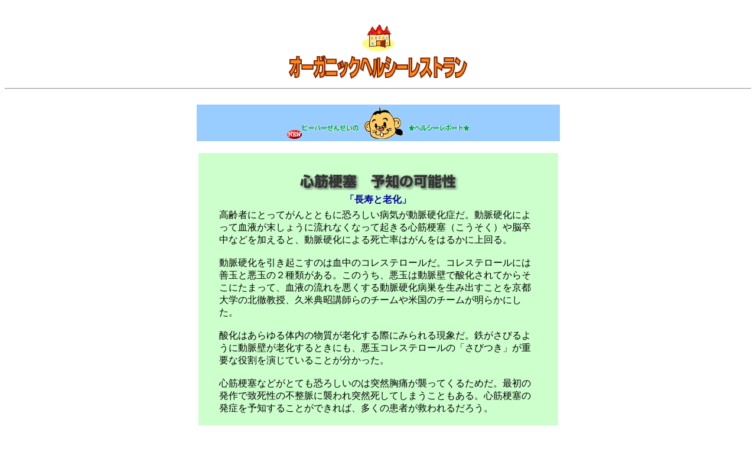

--- FILE ---
content_type: text/html
request_url: https://white-family.or.jp/healthy-island/htm/repoto/repo-to171.htm
body_size: 2341
content:
<html>
<head>
<title>心筋梗塞予知の可能性</title>
<meta http-equiv="Content-Type" content="text/html; charset=x-sjis">
<style type="text/css">
<!--
.taitoru {  font-size: 12px; font-weight: bold}
.text {  font-size: 10px}
-->
</style>


<script>
  (function(i,s,o,g,r,a,m){i['GoogleAnalyticsObject']=r;i[r]=i[r]||function(){
  (i[r].q=i[r].q||[]).push(arguments)},i[r].l=1*new Date();a=s.createElement(o),
  m=s.getElementsByTagName(o)[0];a.async=1;a.src=g;m.parentNode.insertBefore(a,m)
  })(window,document,'script','//www.google-analytics.com/analytics.js','ga');

  ga('create', 'UA-42908336-1', 'white-family.or.jp');
  ga('send', 'pageview');

</script>

</head>


<body bgcolor="#FFFFFF" text="#000000" link="#009933" vlink="#003333" alink="#009933">
<div align="center"> 
  <p class="text"><b><font size="2"><a name="top"></a><br>
    </font></b><b><font size=+2> </font></b></p>
  <p><b></b><b><font size=+2><img src="../../img/index/resutoran.gif" width="57" height="48"><b><font size=+2><br>
    </font></b><b><img src="../../img/sapuri/t-resutoran.gif" width="302" height="39"></b><br>
    </font></b><b></b></p>
  <hr>
  <br>
  <table width="615" border="0" cellspacing="0" cellpadding="0" bgcolor="#003300">
    <tr bgcolor="#FFCCCC"> 
      <td height="62" width="500" colspan="3" bgcolor="#99CCFF"> 
        <div align="center"><img src="../../img/sapuri/new.gif" width="25" height="15"><img src="../../img/sapuri/t-bi-ba-repo-to.gif" width="283" height="54"></div>
      </td>
    </tr>
  </table>
  <br>
  <table width="613" border="0" cellpadding="15">
    <tr bgcolor="#CCFFCC"> 
      <td bgcolor="#CCFFCC">
        <div align="center"><b><br>
          <a name="top"></a><font color="#FF6633"><img src="../../img/sapuri/t-171.gif" width="300" height="30"></font></b> 
          <font color="#FF6633"><b><font size="+2"><br>
          </font></b></font><font color="#000099"><b>「長寿と老化」<br>
          </b></font> </div>
        <div align="center"> 
          <table width="549" border="0" cellspacing="3" cellpadding="2">
            <tr> 
              <td> 
                <p>高齢者にとってがんとともに恐ろしい病気が動脈硬化症だ。動脈硬化によって血液が末しょうに流れなくなって起きる心筋梗塞（こうそく）や脳卒中などを加えると、動脈硬化による死亡率はがんをはるかに上回る。<br>
                  <br>
                  動脈硬化を引き起こすのは血中のコレステロールだ。コレステロールには善玉と悪玉の２種類がある。このうち、悪玉は動脈壁で酸化されてからそこにたまって、血液の流れを悪くする動脈硬化病巣を生み出すことを京都大学の北徹教授、久米典昭講師らのチームや米国のチームが明らかにした。<br>
                  <br>
                  酸化はあらゆる体内の物質が老化する際にみられる現象だ。鉄がさびるように動脈壁が老化するときにも、悪玉コレステロールの「さびつき」が重要な役割を演じていることが分かった。<br>
                  <br>
                  心筋梗塞などがとても恐ろしいのは突然胸痛が襲ってくるためだ。最初の発作で致死性の不整脈に襲われ突然死してしまうこともある。心筋梗塞の発症を予知することができれば、多くの患者が救われるだろう。<br>
                  <br>
                  北教授、久米講師らの研究チームは、心筋梗塞の発症を早い段階で予知できる可能性を示す悪玉コレステロール関連の研究成果を最近発表した。心筋梗塞は心臓に栄養を送る冠状動脈という血管が詰まることによって起きる。京大の研究チームはこの閉塞の引き金となる動脈硬化病巣が破れて血栓ができる現象に注目した。<br>
                  <br>
                  従来の診断では、血栓が発生して血管が詰まった後に起きる心筋細胞の壊死（えし）を検出していたが、これでは遅い。動脈硬化病巣の破れを予測できれば、心筋梗塞の発症の早期診断が期待できる。<br>
                  <br>
                  久米講師らは酸化された悪玉コレステロールだけを認識するたんぱく質（受容体）が動脈硬化病巣に現れることを発見。さらに、この受容体の一部は心筋が壊死に陥る前から血中に放出されることを突き止めた。<br>
                  <br>
                  発見した受容体を利用して危険な動脈硬化病巣を検出することができれば心筋梗塞の発症を予知できそうなことを京大チームは示したと言える。<br>
                  <br>
                  これまでは、悪玉コレステロールの冠状動脈での振る舞いをはじめとして、心筋梗塞が起きる詳細なメカニズムが分かっていなかった。そのために、心筋梗塞は予知不可能な病気と考えられている。<br>
                  <br>
                  だが、研究を発展させて発症診断が可能となれば、きちんと予防することもできるようになりそうだ。動脈硬化を予防するためにも悪玉コレステロールの酸化を抑制することが重要な戦略の一つになるかもしれない。高齢者にとって恐ろしい病気の新たな対策の方向が見えてきた。<br>
                  （東京都老人総合研究所研究部長　白澤　卓二）<br>
                </p>
                <p align="left">　</p>
                
              </td>
            </tr>
          </table>
          <table width="550" border="0" cellspacing="0" cellpadding="2">
            <tr>
              <td>
                <div align="right"><font size="-1">2003.8.24日本経済新聞</font></div>
              </td>
            </tr>
          </table>
        </div>
        <div align="center">
          <div align="left"></div>
          </div>
        </td>
    </tr>
  </table>
  <table width="600" border="0" cellspacing="0" cellpadding="2">
    <tr> 
      <td valign="bottom" width="200"> 
        <div align="right"><a href="go-sapuri.htm"><img src="../../img/sapuri/yajirusi2.gif" width="88" height="31" border="0"></a></div>
      </td>
      <td valign="bottom" width="200"> 
        <div align="left"><a href="repo-to170.htm"><img src="../../img/sapuri/next.gif" width="70" height="24" border="0"></a></div>
      </td>
    </tr>
    <tr> 
      <td valign="bottom" colspan="2">
        <div align="center"><a href="../../index.htm"><br>
          </a>
          <table width="531" border="0" cellspacing="0" cellpadding="0" align="center">
            <tr> 
              <td width="531"> 
                <div align="right"> 
                  <table width="160" border="0" cellspacing="0" cellpadding="0" align="center">
                    <tr> 
                      <td width="80"> 
                        <div align="center"><a href="../../../index.htm"><img src="../../img/index/index-side-rogo.gif" width="49" height="55" border="0"></a></div>
                      </td>
                      <td width="80" valign="bottom"> 
                        <div align="center"><a href="../../index.htm"><img src="../../img/index/home-s.gif" width="43" height="52" border="0"></a></div>
                      </td>
                    </tr>
                  </table>
                </div>
                <div align="center"></div>
                <div align="center"></div>
              </td>
            </tr>
          </table>
          <a href="../../index.htm"> </a></div>
      </td>
    </tr>
  </table>
  <p> <br>
  </p>
  </div>
</body>
</html>


--- FILE ---
content_type: text/plain
request_url: https://www.google-analytics.com/j/collect?v=1&_v=j102&a=1290181936&t=pageview&_s=1&dl=https%3A%2F%2Fwhite-family.or.jp%2Fhealthy-island%2Fhtm%2Frepoto%2Frepo-to171.htm&ul=en-us%40posix&dt=%E5%BF%83%E7%AD%8B%E6%A2%97%E5%A1%9E%E4%BA%88%E7%9F%A5%E3%81%AE%E5%8F%AF%E8%83%BD%E6%80%A7&sr=1280x720&vp=1280x720&_u=IEBAAAABAAAAACAAI~&jid=1844779913&gjid=148453972&cid=949555811.1768777363&tid=UA-42908336-1&_gid=1813237721.1768777363&_r=1&_slc=1&z=465943319
body_size: -451
content:
2,cG-BTBEJY4F8P